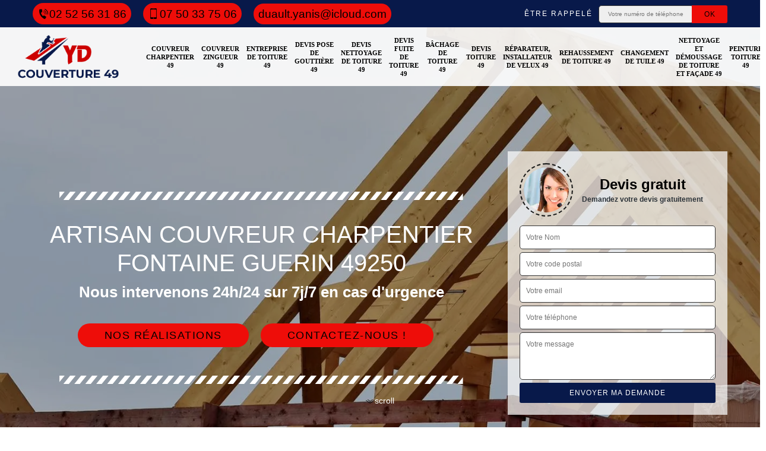

--- FILE ---
content_type: text/html; charset=UTF-8
request_url: https://www.couvreur-charpentier-49.fr/artisan-couvreur-charpentier-fontaine-guerin-49250
body_size: 6234
content:
<!DOCTYPE html><html dir="ltr" lang="fr-FR"><head><meta charset="UTF-8" /><meta name=viewport content="width=device-width, initial-scale=1.0, minimum-scale=1.0 maximum-scale=1.0"><meta http-equiv="content-type" content="text/html; charset=UTF-8" ><title>Artisan couvreur charpentier à Fontaine Guerin tel: 02.52.56.31.86</title><meta name="description" content="Excellent charpentier à Fontaine Guerin 49250, YD Couverture suggère ses services de professionnel pour s'occuper de tous vos travaux de charpente, intervention rapide, devis offert"><link rel="shortcut icon" href="/skins/default/images/p/favicon.ico" type="image/x-icon"><link rel="icon" href="/skins/default/images/p/favicon.ico" type="image/x-icon"><link href="/skins/default/css/style.css" rel="stylesheet" type="text/css"/><link rel="preconnect" href="https://www.googletagmanager.com"><link rel="preconnect" href="https://nominatim.openstreetmap.org"></head><body class="Desktop ville"><div class="wrapper-container"><header class="site-header header"><div class="top_bar"><div class="container"><div class="right-header d-flex align-items-center justify-content-between"><div class="tel-top_"><a href="tel:0252563186"><img loading="lazy" src="/skins/default/images/icon/icon-fixe-bl.png" loading="lazy" alt="fixe-top">02 52 56 31 86</a><a href="tel:0750337506"><img loading="lazy" src="/skins/default/images/icon/icon-portable-bl.png" loading="lazy" alt="portable-top">07 50 33 75 06</a><a href="mailto:duault.yanis@icloud.com" target="_blank" class="mailBlock">duault.yanis@icloud.com</a></div><div class="Top_rappel"><form action="/message.php" method="post" id="rappel_immediat"><input type="text" name="mail" id="mail2" value=""><input type="hidden" name="type" value="rappel"><strong>Être rappelé</strong><input type="text" name="numtel" required="" placeholder="Votre numéro de téléphone ..." class="input-form"><input type="submit" name="OK" value="OK" class="btn-devis-gratuit"></form></div></div></div></div><div class="main-bar"><div class="container"><div class="d-flex justify-content-between align-items-center"><a href="/" title="logo-couvreur-49-yd-couverture" class="logo"><img loading="lazy" src="/skins/default/images/p/Logo-yd-couverture.png" loading="lazy" alt="couvreur-yd-couverture" /></a><nav class="nav justify-content-between"><ul class="nav-list"><li class="nav-item"><a href="/">Couvreur charpentier 49</a></li><li class="nav-item"><a href="artisan-couvreur-zingueur-maine-et-loire-49">Couvreur zingueur 49</a></li><li class="nav-item"><a href="entreprise-toiture-maine-et-loire-49">Entreprise de toiture 49</a></li><li class="nav-item"><a href="devis-pose-gouttiere-maine-et-loire-49">Devis pose de gouttière 49</a></li><li class="nav-item"><a href="devis-nettoyage-toiture-maine-et-loire-49">Devis nettoyage de toiture 49</a></li><li class="nav-item"><a href="devis-fuite-toiture-maine-et-loire-49">Devis fuite de toiture 49</a></li><li class="nav-item"><a href="entreprise-bachage-toiture-maine-et-loire-49">Bâchage de toiture 49</a></li><li class="nav-item"><a href="devis-toiture-maine-et-loire-49">Devis toiture 49</a></li><li class="nav-item"><a href="artisan-reparateur-installateur-velux-maine-et-loire-49">Réparateur, installateur de velux 49</a></li><li class="nav-item"><a href="entreprise-rehaussement-toiture-maine-et-loire-49">Rehaussement de toiture 49</a></li><li class="nav-item"><a href="entreprise-changement-tuile-maine-et-loire-49">Changement de tuile 49</a></li><li class="nav-item"><a href="entreprise-nettoyage-demoussage-toiture-facade-maine-et-loire-49">Nettoyage et démoussage de toiture et façade 49</a></li><li class="nav-item"><a href="peinture-toiture-maine-et-loire-49">Peinture toiture 49</a></li></ul></nav></div></div></div></header><section  class="intro_section page_mainslider"><div class="main-slider__scroll m-uppercase" id="main-slider__scroll"><a href="#scroll1"><img loading="lazy" src="/skins/default/images/icon/icon-scroll.png" loading="lazy" alt="scroll-top"><span>scroll</span></a></div><div class="flexslider"><ul role="tablist" class="slides"><li role="tab" style="background-image: url(/skins/default/images/p/couvreur-charpentier-49.webp);"></li></ul><div class="container"><div class="captionSlider"><div class="row align-items-center"><div class="col-md-8"><div class="slide_description_wrapper"><div class="slide_description"><img loading="lazy" src="/skins/default/images/img/sep-line-white.png" loading="lazy" alt="" class="mb-4" /><div class="intro-layer ribbon-1"><h1 class="text-uppercase">Artisan couvreur charpentier Fontaine Guerin 49250</h1></div><div class="intro-layer"><p class="grey"><span>Nous intervenons 24h/24 sur 7j/7 en cas d'urgence</span></p></div><a class="header-realisation" href="/realisations">Nos réalisations</a><a class="header-realisation" href="/contact" >Contactez-nous !</a><img loading="lazy" src="/skins/default/images/img/sep-line-white.png" loading="lazy" alt="" class="mt-5" /></div></div></div><div class="col-md-4"><div class="DevisSlider"><div class="Devigratuit"><form action="/message.php" method="post" id="Devis_form"><input type="text" name="mail" id="mail" value=""><div class="devis-titre text-center"><div class="call-img"><img loading="lazy" src="/skins/default/images/img/call.webp" loading="lazy" alt="Devis gratuit"/></div><div class="titre-h3"><b>Devis gratuit <span>Demandez votre devis gratuitement</span></b></div></div><input type="text" name="nom" required="" class="input-form" placeholder="Votre Nom"><input type="text" name="code_postal" required="" class="input-form" placeholder="Votre code postal"><input type="text" name="email" required="" class="input-form" placeholder="Votre email"><input type="text" name="telephone" required="" class="input-form" placeholder="Votre téléphone"><textarea name="message" required="" class="input-form" placeholder="Votre message"></textarea><div class="text-center"><input type="submit" value="Envoyer ma demande" class="btn-devis-gratuit"></div></form></div></div></div></div></div></div></div></section><div class="partenaires"><div class="container"><div class="logo-part"><img loading="lazy" src="/skins/default/images/img/devis-logo.webp" alt="Devis"><img loading="lazy" src="/skins/default/images/img/urgence-logo.webp" alt="Urgence"><img loading="lazy" src="/skins/default/images/img/delais_respectes.webp" alt="delais respecté" style="width: 105px;"><img loading="lazy" src="/skins/default/images/img/garantie-decennale.webp" alt="garantie décennale"><img loading="lazy" src="/skins/default/images/img/artisan.webp" alt="artisan"></div></div></div><section class="sect4">
	<div class="container">
		<div class="categ">			 
						<a href="/" class="services-item">
				<img loading="lazy" src="/skins/default/images/p/cat-yd-couverture-couvreur-charpentier.webp" alt="couvreur-charpentier-49-49" loading="lazy"/>
				<span>Couvreur charpentier 49</span>
			</a>
						<a href="artisan-couvreur-zingueur-maine-et-loire-49" class="services-item">
				<img loading="lazy" src="/skins/default/images/p/cat-yd-couverture-couvreur-zingueur.webp" alt="couvreur-zingueur-49-49" loading="lazy"/>
				<span>Couvreur zingueur 49</span>
			</a>
						<a href="entreprise-toiture-maine-et-loire-49" class="services-item">
				<img loading="lazy" src="/skins/default/images/p/cat-yd-couverture-entreprise-de-toiture.webp" alt="entreprise-de-toiture-49-49" loading="lazy"/>
				<span>Entreprise de toiture 49</span>
			</a>
						<a href="devis-pose-gouttiere-maine-et-loire-49" class="services-item">
				<img loading="lazy" src="/skins/default/images/p/cat-yd-couverture-devis-pose-de-gouttiere.webp" alt="devis-pose-de-gouttiere-49-49" loading="lazy"/>
				<span>Devis pose de gouttière 49</span>
			</a>
						<a href="devis-nettoyage-toiture-maine-et-loire-49" class="services-item">
				<img loading="lazy" src="/skins/default/images/p/cat-yd-couverture-devis-nettoyage-de-toiture.webp" alt="devis-nettoyage-de-toiture-49-49" loading="lazy"/>
				<span>Devis nettoyage de toiture 49</span>
			</a>
						<a href="devis-fuite-toiture-maine-et-loire-49" class="services-item">
				<img loading="lazy" src="/skins/default/images/p/cat-yd-couverture-devis-fuite-de-toiture.webp" alt="devis-fuite-de-toiture-49-49" loading="lazy"/>
				<span>Devis fuite de toiture 49</span>
			</a>
						<a href="entreprise-bachage-toiture-maine-et-loire-49" class="services-item">
				<img loading="lazy" src="/skins/default/images/p/cat-yd-couverture-bachage-de-toiture.webp" alt="bachage-de-toiture-49-49" loading="lazy"/>
				<span>Bâchage de toiture 49</span>
			</a>
						<a href="devis-toiture-maine-et-loire-49" class="services-item">
				<img loading="lazy" src="/skins/default/images/p/cat-yd-couverture-devis-toiture.webp" alt="devis-toiture-49-49" loading="lazy"/>
				<span>Devis toiture 49</span>
			</a>
						<a href="artisan-reparateur-installateur-velux-maine-et-loire-49" class="services-item">
				<img loading="lazy" src="/skins/default/images/p/cat-yd-couverture-reparateur-installateur-de-velux.webp" alt="reparateur-installateur-de-velux-49-49" loading="lazy"/>
				<span>Réparateur, installateur de velux 49</span>
			</a>
						<a href="entreprise-rehaussement-toiture-maine-et-loire-49" class="services-item">
				<img loading="lazy" src="/skins/default/images/p/cat-yd-couverture-rehaussement-de-toiture.webp" alt="rehaussement-de-toiture-49-49" loading="lazy"/>
				<span>Rehaussement de toiture 49</span>
			</a>
						<a href="entreprise-changement-tuile-maine-et-loire-49" class="services-item">
				<img loading="lazy" src="/skins/default/images/p/cat-yd-couverture-changement-de-tuile.webp" alt="changement-de-tuile-49-49" loading="lazy"/>
				<span>Changement de tuile 49</span>
			</a>
						<a href="entreprise-nettoyage-demoussage-toiture-facade-maine-et-loire-49" class="services-item">
				<img loading="lazy" src="/skins/default/images/p/cat-yd-couverture-nettoyage-et-demoussage-de-toiture-et-facade.webp" alt="nettoyage-et-demoussage-de-toiture-et-facade-49-49" loading="lazy"/>
				<span>Nettoyage et démoussage de toiture et façade 49</span>
			</a>
						<a href="peinture-toiture-maine-et-loire-49" class="services-item">
				<img loading="lazy" src="/skins/default/images/p/cat-yd-couverture-peinture-toiture.webp" alt="peinture-toiture-49-49" loading="lazy"/>
				<span>Peinture toiture 49</span>
			</a>
					</div>
	</div>	
</section>

<div id="scroll1" class="wrap"><div class="container"><div class="row"><div class="col-md-8"><div class="main"><section class="sect5"><div class="block-middle"><h2>À Fontaine Guerin, dans le 49250, YD Couverture est une entreprise spécialisée dans les travaux de charpente qui domine le marché dans ce domaine. Pour tout type de</h2><p>Leader sur le marché du travail de charpente {client] est une entreprise qui dispose d’une équipe composée de couvreurs charpentiers hautement qualifiés et polyvalents. Quel que soit le type de charpente, en bois, en métal ou en béton, cette entreprise de couverture intervient avec professionnalisme en respectant les normes et pour vous fournir une prestation de qualité inégalable. Les tarifs appliqués sont accessibles à tous les budgets. Visitez son site internet pour plus d’informations sur YD Couverture. 
</p></div><div class="row justify-content-center"><div class="col-md-4"><div class="imgbg" style="background-image: url('/photos/3022488-couvreur-charpentier-1.jpg');"></div></div><div class="col-md-8"><h2>Travaux d’urgence sur votre charpente à Fontaine Guerin : faites appel aux services de YD Couverture.</h2><p>Pour une intervention d’urgence sur une charpente, si vous êtes à Fontaine Guerin, dans le 49250, YD Couverture est le couvreur charpentier à qui vous pouvez faire confiance. Avec une compétence reconnue, il procédera au diagnostic et proposera les solutions adéquates soit une réfection, soit un remplacement. Que la charpente soit en bois, en métal ou béton, il a l’aptitude d’y apporter son expertise. Visitez son site web, ses réalisations antérieures y sont présentées. Vous pouvez aussi vous y informer sur ses conditions tarifaires. 
</p></div></div><div class="row justify-content-center"><div class="col-md-4"><div class="imgbg" style="background-image: url('/photos/3022488-couvreur-charpentier-2.jpg');"></div></div><div class="col-md-8"><h2>Travaux sur votre charpente à Fontaine Guerin, fiez-vous à YD Couverture, un couvreur charpentier professionnel.</h2><p>YD Couverture, un couvreur professionnel à Fontaine Guerin se différencie de ses concurrents par son expertise acquise au cours de ses longues années de pratique dans le métier. Les prestations de qualité qu’il a réalisées pour les propriétaires à Fontaine Guerin, lui font le meilleur couvreur charpentier de la localité. Mêmes, les plus exigeants lui font confiance. Vous aussi, faites comme eux, vous n’en serez pas déçu. Contactez-le et demandez un devis de vos travaux pour vous informer sur ses tarifs.
</p></div></div><div class="row justify-content-center"><div class="col-md-4"><div class="imgbg" style="background-image: url('/photos/3022488-couvreur-charpentier-3.jpg');"></div></div><div class="col-md-8"><h2>	Visitez le site web de YD Couverture pour découvrir ses tarifs. </h2><p>Si vous avez un projet relatif à des travaux de charpente, il est conseillé de contacter YD Couverture. Pour une nouvelle pose, un remplacement ou bien une réparation, c’est le prestataire à qui vous pouvez confier les travaux. Visitez le site internet de YD Couverture et vous pouvez y déposer votre requête de devis. Un formulaire dédié à cet effet y est disponible. Votre demande sera traitée dans un délai très bref et le devis gratuit et sans engagement, vous sera envoyée par mail. 
</p></div></div><div class="row justify-content-center"><div class="col-md-4"><div class="imgbg" style="background-image: url('/photos/3022488-couvreur-charpentier-4.jpg');"></div></div><div class="col-md-8"><h2>Couvreur charpentier professionnel : quelles missions pouvez-vous lui confier ? </h2><p>Tous travaux relatifs à la charpente et à la toiture nécessitent l’intervention d’un couvreur charpentier. Un couvreur charpentier professionnel peut réaliser la conception d’une toiture ainsi que son installation. Si des rénovations partielles ou totales sont inévitables, vous pouvez confier de tels travaux à un couvreur charpentier. Enfin la réparation d’une toiture fait partie des travaux que ce professionnel peut exécuter. Que la charpente soit en bois ou en métal, un couvreur charpentier peut toujours intervenir pour un traitement ou un entretien.     
</p></div></div><div class="row justify-content-center"><div class="col-md-4"><div class="imgbg" style="background-image: url('/photos/3022488-couvreur-charpentier-5.jpg');"></div></div><div class="col-md-8"><h2>Travaux de charpente : Les propriétaires préfèrent les services du couvreur charpentier YD Couverture à Fontaine Guerin.</h2><p>Pour la majorité des propriétaires à Fontaine Guerin, ses environs et dans le 49250, tous les travaux de charpente sont confiés de préférence à YD Couverture. C’est un professionnel qui a démontré son savoir-faire dans le domaine. Avec des années d’expérience à son actif, c’est un prestataire qui satisfait les propriétaires, même les plus exigeants. Par ailleurs, les conditions tarifaires sont des plus attractives. Il est de ce fait, le prestataire préféré des propriétaires pour tous travaux relatifs à la charpente à Fontaine Guerin. 
</p></div></div><div class="row justify-content-center"><div class="col-md-4"><div class="imgbg" style="background-image: url('/photos/3022488-couvreur-charpentier-6.jpg');"></div></div><div class="col-md-8"><h2>	Travaux sur une charpente : fiez-vous à un couvreur charpentier pour les urgences.</h2><p>Si vous détectez des signes de détérioration sur votre charpente, il est important de procéder en urgence à la réparation. Un couvreur charpentier est conseillé pour évaluer l’état de la charpente et proposer les travaux de réfection à effectuer. Si des éléments sont à remplacer, un couvreur charpentier est en mesure d’y procéder. Si vous êtes résident à Fontaine Guerin, dans le 49250, et que vous avez besoin d’un couvreur charpentier, pour les cas d’urgence, faites confiance à YD Couverture. Profitez de ses travaux de qualité à un tarif abordable.   
</p></div></div><div class="row justify-content-center"><div class="col-md-4"><div class="imgbg" style="background-image: url('/photos/3022488-couvreur-charpentier-7.jpg');"></div></div><div class="col-md-8"><h2>YD Couverture, un couvreur charpentier qui pratique des tarifs abordables à Fontaine Guerin.</h2><p>À Fontaine Guerin, dans le 49250, YD Couverture est un couvreur charpentier que les propriétaires appellent de préférence pour des travaux de charpente. Prestataire très compétent et pratiquant des conditions tarifaires qui défient toute concurrence, ce couvreur charpentier réalise ses interventions en respectant les normes requises en la matière. Il peut intervenir sur tout type de charpente, en bois en métal ou en béton. Si vous avez un projet dans ce sens à Fontaine Guerin, contactez-le. Demandez-lui un devis de votre projet. 
</p></div></div><div class="row justify-content-center"><div class="col-md-4"><div class="imgbg" style="background-image: url('/photos/3022488-couvreur-charpentier-8.jpg');"></div></div><div class="col-md-8"><h2>Pour découvrir les tarifs appliqués par le couvreur charpentier YD Couverture, demandez-lui un devis.</h2><p>Couvreur charpentier à Fontaine Guerin, dans le 49250, YD Couverture est réputé pour ses prestations de qualité. Reconnu aussi par ses conditions tarifaires accessibles à tous les budgets, ce professionnel réalise des travaux qui satisfont, même les propriétaires les plus exigeants. Si vous êtes à Fontaine Guerin, dans le 49250, et que vous avez un projet de travail sur une charpente, pour une nouvelle pose ou une réparation, contactez-le. Un devis sera établi gratuitement et le document vous sera envoyé par mail.
</p></div></div><div class="row justify-content-center"><div class="col-md-4"><div class="imgbg" style="background-image: url('/photos/3022488-couvreur-charpentier-9.jpg');"></div></div><div class="col-md-8"><h2>Un couvreur charpentier réputé pour ses œuvres magnifique et bien faits à Fontaine Guerin</h2><p>Il faut savoir que YD Couverture est la préférable des entreprises travaillant dans le domaine de toiture et de la charpente à Fontaine Guerin 49250. Cette entreprise peut réaliser des travaux de changement ou le traitement de charpente partout dans cette région. Ainsi, pour avoir une intervention de ce genre, appelez sans tarder un expert comme YD Couverture. Cette entreprise de charpente et de couverture dispose d’un couvreur qualifié qui assurera vos travaux grâce à son talent exceptionnel à Fontaine Guerin 49250.
</p></div></div><div class="row justify-content-center"><div class="col-md-4"><div class="imgbg" style="background-image: url('/photos/3022488-couvreur-charpentier-10.jpg');"></div></div><div class="col-md-8"><h2>Une prestation de pose et de réparation de couverture et de charpente avec un couvreur charpentier à Fontaine Guerin</h2><p>Il faut faire appel à YD Couverture si vous voulez avoir un prix de prestation abordable pour vos tâches de charpente et de couverture à Fontaine Guerin 49250. Contacter cette entreprise si vous avez besoin d’un devis pour vos travaux dans ce domaine. Sachez que ce devis vous permet de concevoir votre budget afin d'assurer l'exécution satisfaisante des travaux de charpente et de couverture. Cependant, appeler sans hésiter YD Couverture et profiter d’un tarif très intéressant à Fontaine Guerin 49250.
</p></div></div></section></div></div><div class="col-md-4"><div class="engagement"><b style="background-image: url('/skins/default/images/img/engagement.webp');"><span>Nos engagements</span></b><ul class="list-eng"><li>Devis et déplacement gratuits</li><li>Sans engagement</li><li>Artisan passionné</li><li>Prix imbattable</li><li>Travail de qualité</li></ul></div><div class="contact-tel"><div class="tel-block"><div class="tel-fixe"><span><i class="icon icon-phone"></i></span><p><a href="tel:0252563186">02 52 56 31 86</a></p></div><div class="tel-portable"><span><i class="icon icon-mobile"></i></span><p><a href="tel:0750337506">07 50 33 75 06</a></p></div></div><div class="contact-text"><span>Contactez-nous</span></div></div><div class="intervention-block-right"><div class="text-center"><img loading="lazy" src="/skins/default/images/img/urgence-logo.webp" alt="Devis gratuit"/></div><div class="text-intervention text-center"><div class="h3">NOUS INTERVENONS 7j/7 et 24h/24</div><p>En cas d’urgence, nous intervenons dans l’immédiat, n’hésitez pas à nous contacter via le formulaire ou à nous appeler.</p></div></div><div class="location"><b style="background-image: url('/skins/default/images/img/location.webp');"><span>Nous localiser</span></b><p>1 place abé drilleau<br/> 49360 Toutlemonde</p><div id="Map"></div></div></div></div></div></div><div class="devis-last-block"><div class="container"><h2 class="Titre">Autres services</h2><ul class="Liens"><li><a href="/artisan-couvreur-zingueur-fontaine-guerin-49250">Couvreur zingueur Fontaine Guerin</a></li><li><a href="/entreprise-changement-tuile-fontaine-guerin-49250">Changement de tuile Fontaine Guerin</a></li><li><a href="/entreprise-rehaussement-toiture-fontaine-guerin-49250">Rehaussement de toiture Fontaine Guerin</a></li><li><a href="/artisan-reparateur-installateur-velux-fontaine-guerin-49250">Réparateur, installateur de velux Fontaine Guerin</a></li><li><a href="/devis-toiture-fontaine-guerin-49250">Devis toiture Fontaine Guerin</a></li><li><a href="/entreprise-bachage-toiture-fontaine-guerin-49250">Bâchage de toiture Fontaine Guerin</a></li><li><a href="/devis-fuite-toiture-fontaine-guerin-49250">Devis fuite de toiture Fontaine Guerin</a></li><li><a href="/devis-nettoyage-toiture-fontaine-guerin-49250">Devis nettoyage de toiture Fontaine Guerin</a></li><li><a href="/devis-pose-gouttiere-fontaine-guerin-49250">Devis pose de gouttière Fontaine Guerin</a></li><li><a href="/entreprise-toiture-fontaine-guerin-49250">Entreprise de toiture Fontaine Guerin</a></li><li><a href="/entreprise-nettoyage-demoussage-toiture-facade-fontaine-guerin-49250">Nettoyage et démoussage de toiture et façade Fontaine Guerin</a></li><li><a href="/peinture-toiture-fontaine-guerin-49250">Entreprise peinture toiture Fontaine Guerin 49250</a></li></ul></div></div><footer id="footer"><div class="footer-container"><div class="sf-bg"></div><div class="container"><div class="row"><div class="col-md-4"><div class="footer-logo"><a href="/" title="logo-couvreur-49-yd-couverture" class="logo"><img loading="lazy" src="/skins/default/images/p/Logo-yd-couverture.png" loading="lazy" alt="couvreur-yd-couverture"/></a><p class="adr">1 place abé drilleau<br> 49360 Toutlemonde</p></div></div><div class="col-md-8"><div class="lien-footer"><span>Nos Services</span><ul><li><a href="/" class="lien-item">Couvreur charpentier 49</a></li><li><a href="artisan-couvreur-zingueur-maine-et-loire-49" class="lien-item">Couvreur zingueur 49</a></li><li><a href="entreprise-toiture-maine-et-loire-49" class="lien-item">Entreprise de toiture 49</a></li><li><a href="devis-pose-gouttiere-maine-et-loire-49" class="lien-item">Devis pose de gouttière 49</a></li><li><a href="devis-nettoyage-toiture-maine-et-loire-49" class="lien-item">Devis nettoyage de toiture 49</a></li><li><a href="devis-fuite-toiture-maine-et-loire-49" class="lien-item">Devis fuite de toiture 49</a></li><li><a href="entreprise-bachage-toiture-maine-et-loire-49" class="lien-item">Bâchage de toiture 49</a></li><li><a href="devis-toiture-maine-et-loire-49" class="lien-item">Devis toiture 49</a></li><li><a href="artisan-reparateur-installateur-velux-maine-et-loire-49" class="lien-item">Réparateur, installateur de velux 49</a></li><li><a href="entreprise-rehaussement-toiture-maine-et-loire-49" class="lien-item">Rehaussement de toiture 49</a></li><li><a href="entreprise-changement-tuile-maine-et-loire-49" class="lien-item">Changement de tuile 49</a></li><li><a href="entreprise-nettoyage-demoussage-toiture-facade-maine-et-loire-49" class="lien-item">Nettoyage et démoussage de toiture et façade 49</a></li><li><a href="peinture-toiture-maine-et-loire-49" class="lien-item">Peinture toiture 49</a></li></ul></div></div></div></div></div><div class="copyright">© 2024 - 2026 - Tout droit réservé - <a href="/mentions-legales"> Mentions légales</a></div></footer>
</div></body><script src="/js/jquery-3.6.0.min.js"></script><script src="/js/scripts.js"></script><script src="skins/default/js/jquery.sticky.js"></script><script src="skins/default/js/slick.min.js"></script><script type="text/javascript">	

	var Support = 'Desktop';
	$(document).ready(function() {
		// scripts à lancer une fois la page chargée
				  initAnalytics('_');
		
        //stiky
        $(".site-header").sticky({ topSpacing: 0 });

           

        //Nav
       
        $('.nav-item').has('ul').prepend('<span class="nav-click"><i class="nav-arrow"></i></span>');
        $('.nav-mobile').click(function(){
          $('.nav-list').toggle();
        });
        $('.nav-list').on('click', '.nav-click', function(){
          $(this).siblings('.nav-submenu').toggle();
          $(this).children('.nav-arrow').toggleClass('nav-rotate');  
        });

        //slick
        $('.slides').slick({
            arrows:false,
            fade:true,
            speed:1000,
            autoplay: true,
            autoplaySpeed: 2000,
            pauseOnHover:false
        });     
        $('.categ').slick({

            slidesToShow: 6  ,
            slidesToScroll: 1,
            arrows:false,
            speed:1000,
            autoplay: true,
            autoplaySpeed: 3000
        }); 
        $('.imgRachat').slick({
            slidesToShow: 1,
            slidesToScroll: 1,
            arrows:false,
            speed:1000,
            autoplay: true,
            autoplaySpeed: 3000,
            vertical:true
        });       

        $('.slide-temoignage').slick({
                arrows:false,
                fade:false,
                speed:1000,
                autoplay: true,
                autoplaySpeed: 1000,
                pauseOnHover:false
            }); 
    
	});
</script>
<link rel="stylesheet" href="/js/leaflet/leaflet.css" />
<script src="/js/leaflet/leaflet.js"></script>
<script src="/js/map.js"></script>
<script>
    initMap('49360 Toutlemonde',16);
</script>
</html>
